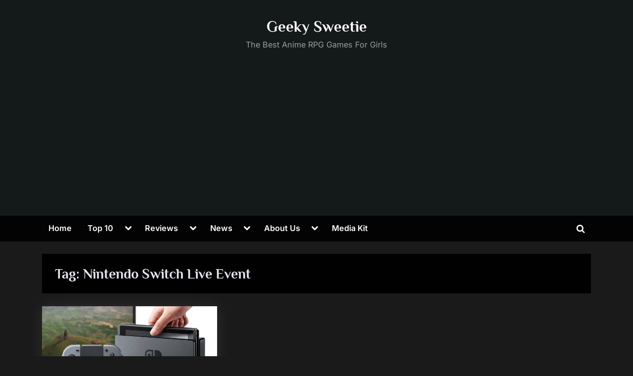

--- FILE ---
content_type: text/html; charset=utf-8
request_url: https://www.google.com/recaptcha/api2/aframe
body_size: 267
content:
<!DOCTYPE HTML><html><head><meta http-equiv="content-type" content="text/html; charset=UTF-8"></head><body><script nonce="7CDZnMr4POuxJ4wjMMbs-w">/** Anti-fraud and anti-abuse applications only. See google.com/recaptcha */ try{var clients={'sodar':'https://pagead2.googlesyndication.com/pagead/sodar?'};window.addEventListener("message",function(a){try{if(a.source===window.parent){var b=JSON.parse(a.data);var c=clients[b['id']];if(c){var d=document.createElement('img');d.src=c+b['params']+'&rc='+(localStorage.getItem("rc::a")?sessionStorage.getItem("rc::b"):"");window.document.body.appendChild(d);sessionStorage.setItem("rc::e",parseInt(sessionStorage.getItem("rc::e")||0)+1);localStorage.setItem("rc::h",'1769748476172');}}}catch(b){}});window.parent.postMessage("_grecaptcha_ready", "*");}catch(b){}</script></body></html>